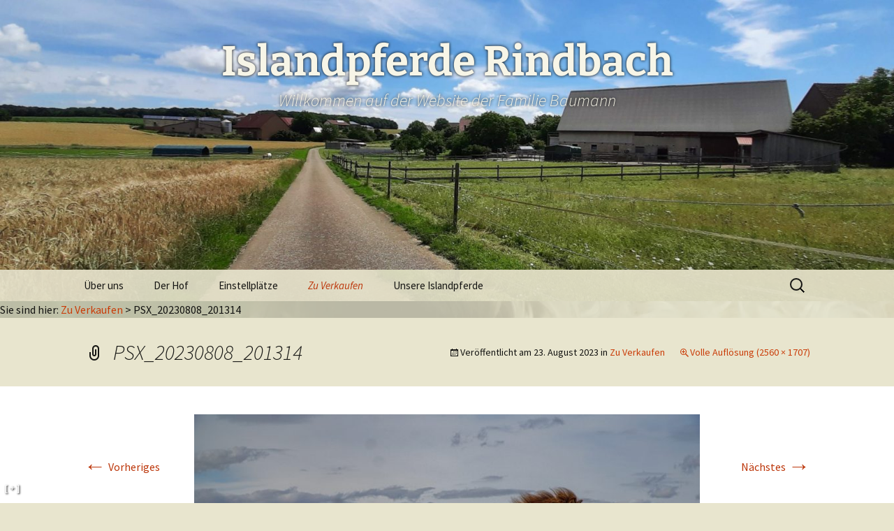

--- FILE ---
content_type: text/html; charset=UTF-8
request_url: https://guy-vom-rindbach.de/zu-verkaufen-island-pferd-stute-leuchtrappschecke-proride-bodenarbeit/psx_20230808_201314/
body_size: 12398
content:
<!DOCTYPE html>
<!--[if IE 7]>
<html class="ie ie7" lang="de">
<![endif]-->
<!--[if IE 8]>
<html class="ie ie8" lang="de">
<![endif]-->
<!--[if !(IE 7) | !(IE 8)  ]><!-->
<html lang="de">
<!--<![endif]-->
<head>
	<meta charset="UTF-8">
	<meta name="viewport" content="width=device-width">
	<title>PSX_20230808_201314 - Islandpferde Rindbach</title>
	<link rel="profile" href="https://gmpg.org/xfn/11">
	<link rel="pingback" href="https://guy-vom-rindbach.de/xmlrpc.php">
	<!--[if lt IE 9]>
	<script src="https://guy-vom-rindbach.de/wp-content/themes/twentythirteen/js/html5.js"></script>
	<![endif]-->
<!--
<script>
  (function(i,s,o,g,r,a,m){i['GoogleAnalyticsObject']=r;i[r]=i[r]||function(){
  (i[r].q=i[r].q||[]).push(arguments)},i[r].l=1*new Date();a=s.createElement(o),
  m=s.getElementsByTagName(o)[0];a.async=1;a.src=g;m.parentNode.insertBefore(a,m)
  })(window,document,'script','//www.google-analytics.com/analytics.js','ga');
 ga('set', 'anonymizeIp', true)

  ga('create', 'UA-50452637-1', 'guy-vom-rindbach.de');
ga('require', 'displayfeatures');
  ga('send', 'pageview');

</script>
-->
	<meta name='robots' content='index, follow, max-image-preview:large, max-snippet:-1, max-video-preview:-1' />

	<!-- This site is optimized with the Yoast SEO plugin v26.7 - https://yoast.com/wordpress/plugins/seo/ -->
	<link rel="canonical" href="https://guy-vom-rindbach.de/zu-verkaufen-island-pferd-stute-leuchtrappschecke-proride-bodenarbeit/psx_20230808_201314/" />
	<meta property="og:locale" content="de_DE" />
	<meta property="og:type" content="article" />
	<meta property="og:title" content="PSX_20230808_201314 - Islandpferde Rindbach" />
	<meta property="og:url" content="https://guy-vom-rindbach.de/zu-verkaufen-island-pferd-stute-leuchtrappschecke-proride-bodenarbeit/psx_20230808_201314/" />
	<meta property="og:site_name" content="Islandpferde Rindbach" />
	<meta property="article:publisher" content="https://www.facebook.com/sonja.baumann.944" />
	<meta property="og:image" content="https://guy-vom-rindbach.de/zu-verkaufen-island-pferd-stute-leuchtrappschecke-proride-bodenarbeit/psx_20230808_201314" />
	<meta property="og:image:width" content="1" />
	<meta property="og:image:height" content="1" />
	<meta property="og:image:type" content="image/jpeg" />
	<script type="application/ld+json" class="yoast-schema-graph">{"@context":"https://schema.org","@graph":[{"@type":"WebPage","@id":"https://guy-vom-rindbach.de/zu-verkaufen-island-pferd-stute-leuchtrappschecke-proride-bodenarbeit/psx_20230808_201314/","url":"https://guy-vom-rindbach.de/zu-verkaufen-island-pferd-stute-leuchtrappschecke-proride-bodenarbeit/psx_20230808_201314/","name":"PSX_20230808_201314 - Islandpferde Rindbach","isPartOf":{"@id":"https://guy-vom-rindbach.de/#website"},"primaryImageOfPage":{"@id":"https://guy-vom-rindbach.de/zu-verkaufen-island-pferd-stute-leuchtrappschecke-proride-bodenarbeit/psx_20230808_201314/#primaryimage"},"image":{"@id":"https://guy-vom-rindbach.de/zu-verkaufen-island-pferd-stute-leuchtrappschecke-proride-bodenarbeit/psx_20230808_201314/#primaryimage"},"thumbnailUrl":"https://guy-vom-rindbach.de/wp-content/uploads/2023/08/PSX_20230808_201314-scaled.jpg","datePublished":"2023-08-23T13:07:33+00:00","breadcrumb":{"@id":"https://guy-vom-rindbach.de/zu-verkaufen-island-pferd-stute-leuchtrappschecke-proride-bodenarbeit/psx_20230808_201314/#breadcrumb"},"inLanguage":"de","potentialAction":[{"@type":"ReadAction","target":["https://guy-vom-rindbach.de/zu-verkaufen-island-pferd-stute-leuchtrappschecke-proride-bodenarbeit/psx_20230808_201314/"]}]},{"@type":"ImageObject","inLanguage":"de","@id":"https://guy-vom-rindbach.de/zu-verkaufen-island-pferd-stute-leuchtrappschecke-proride-bodenarbeit/psx_20230808_201314/#primaryimage","url":"https://guy-vom-rindbach.de/wp-content/uploads/2023/08/PSX_20230808_201314-scaled.jpg","contentUrl":"https://guy-vom-rindbach.de/wp-content/uploads/2023/08/PSX_20230808_201314-scaled.jpg","width":2560,"height":1707},{"@type":"BreadcrumbList","@id":"https://guy-vom-rindbach.de/zu-verkaufen-island-pferd-stute-leuchtrappschecke-proride-bodenarbeit/psx_20230808_201314/#breadcrumb","itemListElement":[{"@type":"ListItem","position":1,"name":"Home","item":"https://guy-vom-rindbach.de/"},{"@type":"ListItem","position":2,"name":"Zu Verkaufen","item":"https://guy-vom-rindbach.de/zu-verkaufen-island-pferd-stute-leuchtrappschecke-proride-bodenarbeit/"},{"@type":"ListItem","position":3,"name":"PSX_20230808_201314"}]},{"@type":"WebSite","@id":"https://guy-vom-rindbach.de/#website","url":"https://guy-vom-rindbach.de/","name":"Islandpferde Rindbach","description":"Willkommen auf der Website der Familie Baumann","potentialAction":[{"@type":"SearchAction","target":{"@type":"EntryPoint","urlTemplate":"https://guy-vom-rindbach.de/?s={search_term_string}"},"query-input":{"@type":"PropertyValueSpecification","valueRequired":true,"valueName":"search_term_string"}}],"inLanguage":"de"}]}</script>
	<!-- / Yoast SEO plugin. -->


<link rel="alternate" type="application/rss+xml" title="Islandpferde Rindbach &raquo; Feed" href="https://guy-vom-rindbach.de/feed/" />
<link rel="alternate" title="oEmbed (JSON)" type="application/json+oembed" href="https://guy-vom-rindbach.de/wp-json/oembed/1.0/embed?url=https%3A%2F%2Fguy-vom-rindbach.de%2Fzu-verkaufen-island-pferd-stute-leuchtrappschecke-proride-bodenarbeit%2Fpsx_20230808_201314%2F" />
<link rel="alternate" title="oEmbed (XML)" type="text/xml+oembed" href="https://guy-vom-rindbach.de/wp-json/oembed/1.0/embed?url=https%3A%2F%2Fguy-vom-rindbach.de%2Fzu-verkaufen-island-pferd-stute-leuchtrappschecke-proride-bodenarbeit%2Fpsx_20230808_201314%2F&#038;format=xml" />
<style type="text/css" media="screen">#myatu_bgm_info_tab{left: 5px !important; bottom: 5px !important;}</style>
<style id='wp-img-auto-sizes-contain-inline-css'>
img:is([sizes=auto i],[sizes^="auto," i]){contain-intrinsic-size:3000px 1500px}
/*# sourceURL=wp-img-auto-sizes-contain-inline-css */
</style>
<style id='wp-emoji-styles-inline-css'>

	img.wp-smiley, img.emoji {
		display: inline !important;
		border: none !important;
		box-shadow: none !important;
		height: 1em !important;
		width: 1em !important;
		margin: 0 0.07em !important;
		vertical-align: -0.1em !important;
		background: none !important;
		padding: 0 !important;
	}
/*# sourceURL=wp-emoji-styles-inline-css */
</style>
<style id='wp-block-library-inline-css'>
:root{--wp-block-synced-color:#7a00df;--wp-block-synced-color--rgb:122,0,223;--wp-bound-block-color:var(--wp-block-synced-color);--wp-editor-canvas-background:#ddd;--wp-admin-theme-color:#007cba;--wp-admin-theme-color--rgb:0,124,186;--wp-admin-theme-color-darker-10:#006ba1;--wp-admin-theme-color-darker-10--rgb:0,107,160.5;--wp-admin-theme-color-darker-20:#005a87;--wp-admin-theme-color-darker-20--rgb:0,90,135;--wp-admin-border-width-focus:2px}@media (min-resolution:192dpi){:root{--wp-admin-border-width-focus:1.5px}}.wp-element-button{cursor:pointer}:root .has-very-light-gray-background-color{background-color:#eee}:root .has-very-dark-gray-background-color{background-color:#313131}:root .has-very-light-gray-color{color:#eee}:root .has-very-dark-gray-color{color:#313131}:root .has-vivid-green-cyan-to-vivid-cyan-blue-gradient-background{background:linear-gradient(135deg,#00d084,#0693e3)}:root .has-purple-crush-gradient-background{background:linear-gradient(135deg,#34e2e4,#4721fb 50%,#ab1dfe)}:root .has-hazy-dawn-gradient-background{background:linear-gradient(135deg,#faaca8,#dad0ec)}:root .has-subdued-olive-gradient-background{background:linear-gradient(135deg,#fafae1,#67a671)}:root .has-atomic-cream-gradient-background{background:linear-gradient(135deg,#fdd79a,#004a59)}:root .has-nightshade-gradient-background{background:linear-gradient(135deg,#330968,#31cdcf)}:root .has-midnight-gradient-background{background:linear-gradient(135deg,#020381,#2874fc)}:root{--wp--preset--font-size--normal:16px;--wp--preset--font-size--huge:42px}.has-regular-font-size{font-size:1em}.has-larger-font-size{font-size:2.625em}.has-normal-font-size{font-size:var(--wp--preset--font-size--normal)}.has-huge-font-size{font-size:var(--wp--preset--font-size--huge)}.has-text-align-center{text-align:center}.has-text-align-left{text-align:left}.has-text-align-right{text-align:right}.has-fit-text{white-space:nowrap!important}#end-resizable-editor-section{display:none}.aligncenter{clear:both}.items-justified-left{justify-content:flex-start}.items-justified-center{justify-content:center}.items-justified-right{justify-content:flex-end}.items-justified-space-between{justify-content:space-between}.screen-reader-text{border:0;clip-path:inset(50%);height:1px;margin:-1px;overflow:hidden;padding:0;position:absolute;width:1px;word-wrap:normal!important}.screen-reader-text:focus{background-color:#ddd;clip-path:none;color:#444;display:block;font-size:1em;height:auto;left:5px;line-height:normal;padding:15px 23px 14px;text-decoration:none;top:5px;width:auto;z-index:100000}html :where(.has-border-color){border-style:solid}html :where([style*=border-top-color]){border-top-style:solid}html :where([style*=border-right-color]){border-right-style:solid}html :where([style*=border-bottom-color]){border-bottom-style:solid}html :where([style*=border-left-color]){border-left-style:solid}html :where([style*=border-width]){border-style:solid}html :where([style*=border-top-width]){border-top-style:solid}html :where([style*=border-right-width]){border-right-style:solid}html :where([style*=border-bottom-width]){border-bottom-style:solid}html :where([style*=border-left-width]){border-left-style:solid}html :where(img[class*=wp-image-]){height:auto;max-width:100%}:where(figure){margin:0 0 1em}html :where(.is-position-sticky){--wp-admin--admin-bar--position-offset:var(--wp-admin--admin-bar--height,0px)}@media screen and (max-width:600px){html :where(.is-position-sticky){--wp-admin--admin-bar--position-offset:0px}}

/*# sourceURL=wp-block-library-inline-css */
</style><style id='global-styles-inline-css'>
:root{--wp--preset--aspect-ratio--square: 1;--wp--preset--aspect-ratio--4-3: 4/3;--wp--preset--aspect-ratio--3-4: 3/4;--wp--preset--aspect-ratio--3-2: 3/2;--wp--preset--aspect-ratio--2-3: 2/3;--wp--preset--aspect-ratio--16-9: 16/9;--wp--preset--aspect-ratio--9-16: 9/16;--wp--preset--color--black: #000000;--wp--preset--color--cyan-bluish-gray: #abb8c3;--wp--preset--color--white: #fff;--wp--preset--color--pale-pink: #f78da7;--wp--preset--color--vivid-red: #cf2e2e;--wp--preset--color--luminous-vivid-orange: #ff6900;--wp--preset--color--luminous-vivid-amber: #fcb900;--wp--preset--color--light-green-cyan: #7bdcb5;--wp--preset--color--vivid-green-cyan: #00d084;--wp--preset--color--pale-cyan-blue: #8ed1fc;--wp--preset--color--vivid-cyan-blue: #0693e3;--wp--preset--color--vivid-purple: #9b51e0;--wp--preset--color--dark-gray: #141412;--wp--preset--color--red: #bc360a;--wp--preset--color--medium-orange: #db572f;--wp--preset--color--light-orange: #ea9629;--wp--preset--color--yellow: #fbca3c;--wp--preset--color--dark-brown: #220e10;--wp--preset--color--medium-brown: #722d19;--wp--preset--color--light-brown: #eadaa6;--wp--preset--color--beige: #e8e5ce;--wp--preset--color--off-white: #f7f5e7;--wp--preset--gradient--vivid-cyan-blue-to-vivid-purple: linear-gradient(135deg,rgb(6,147,227) 0%,rgb(155,81,224) 100%);--wp--preset--gradient--light-green-cyan-to-vivid-green-cyan: linear-gradient(135deg,rgb(122,220,180) 0%,rgb(0,208,130) 100%);--wp--preset--gradient--luminous-vivid-amber-to-luminous-vivid-orange: linear-gradient(135deg,rgb(252,185,0) 0%,rgb(255,105,0) 100%);--wp--preset--gradient--luminous-vivid-orange-to-vivid-red: linear-gradient(135deg,rgb(255,105,0) 0%,rgb(207,46,46) 100%);--wp--preset--gradient--very-light-gray-to-cyan-bluish-gray: linear-gradient(135deg,rgb(238,238,238) 0%,rgb(169,184,195) 100%);--wp--preset--gradient--cool-to-warm-spectrum: linear-gradient(135deg,rgb(74,234,220) 0%,rgb(151,120,209) 20%,rgb(207,42,186) 40%,rgb(238,44,130) 60%,rgb(251,105,98) 80%,rgb(254,248,76) 100%);--wp--preset--gradient--blush-light-purple: linear-gradient(135deg,rgb(255,206,236) 0%,rgb(152,150,240) 100%);--wp--preset--gradient--blush-bordeaux: linear-gradient(135deg,rgb(254,205,165) 0%,rgb(254,45,45) 50%,rgb(107,0,62) 100%);--wp--preset--gradient--luminous-dusk: linear-gradient(135deg,rgb(255,203,112) 0%,rgb(199,81,192) 50%,rgb(65,88,208) 100%);--wp--preset--gradient--pale-ocean: linear-gradient(135deg,rgb(255,245,203) 0%,rgb(182,227,212) 50%,rgb(51,167,181) 100%);--wp--preset--gradient--electric-grass: linear-gradient(135deg,rgb(202,248,128) 0%,rgb(113,206,126) 100%);--wp--preset--gradient--midnight: linear-gradient(135deg,rgb(2,3,129) 0%,rgb(40,116,252) 100%);--wp--preset--gradient--autumn-brown: linear-gradient(135deg, rgba(226,45,15,1) 0%, rgba(158,25,13,1) 100%);--wp--preset--gradient--sunset-yellow: linear-gradient(135deg, rgba(233,139,41,1) 0%, rgba(238,179,95,1) 100%);--wp--preset--gradient--light-sky: linear-gradient(135deg,rgba(228,228,228,1.0) 0%,rgba(208,225,252,1.0) 100%);--wp--preset--gradient--dark-sky: linear-gradient(135deg,rgba(0,0,0,1.0) 0%,rgba(56,61,69,1.0) 100%);--wp--preset--font-size--small: 13px;--wp--preset--font-size--medium: 20px;--wp--preset--font-size--large: 36px;--wp--preset--font-size--x-large: 42px;--wp--preset--spacing--20: 0.44rem;--wp--preset--spacing--30: 0.67rem;--wp--preset--spacing--40: 1rem;--wp--preset--spacing--50: 1.5rem;--wp--preset--spacing--60: 2.25rem;--wp--preset--spacing--70: 3.38rem;--wp--preset--spacing--80: 5.06rem;--wp--preset--shadow--natural: 6px 6px 9px rgba(0, 0, 0, 0.2);--wp--preset--shadow--deep: 12px 12px 50px rgba(0, 0, 0, 0.4);--wp--preset--shadow--sharp: 6px 6px 0px rgba(0, 0, 0, 0.2);--wp--preset--shadow--outlined: 6px 6px 0px -3px rgb(255, 255, 255), 6px 6px rgb(0, 0, 0);--wp--preset--shadow--crisp: 6px 6px 0px rgb(0, 0, 0);}:where(.is-layout-flex){gap: 0.5em;}:where(.is-layout-grid){gap: 0.5em;}body .is-layout-flex{display: flex;}.is-layout-flex{flex-wrap: wrap;align-items: center;}.is-layout-flex > :is(*, div){margin: 0;}body .is-layout-grid{display: grid;}.is-layout-grid > :is(*, div){margin: 0;}:where(.wp-block-columns.is-layout-flex){gap: 2em;}:where(.wp-block-columns.is-layout-grid){gap: 2em;}:where(.wp-block-post-template.is-layout-flex){gap: 1.25em;}:where(.wp-block-post-template.is-layout-grid){gap: 1.25em;}.has-black-color{color: var(--wp--preset--color--black) !important;}.has-cyan-bluish-gray-color{color: var(--wp--preset--color--cyan-bluish-gray) !important;}.has-white-color{color: var(--wp--preset--color--white) !important;}.has-pale-pink-color{color: var(--wp--preset--color--pale-pink) !important;}.has-vivid-red-color{color: var(--wp--preset--color--vivid-red) !important;}.has-luminous-vivid-orange-color{color: var(--wp--preset--color--luminous-vivid-orange) !important;}.has-luminous-vivid-amber-color{color: var(--wp--preset--color--luminous-vivid-amber) !important;}.has-light-green-cyan-color{color: var(--wp--preset--color--light-green-cyan) !important;}.has-vivid-green-cyan-color{color: var(--wp--preset--color--vivid-green-cyan) !important;}.has-pale-cyan-blue-color{color: var(--wp--preset--color--pale-cyan-blue) !important;}.has-vivid-cyan-blue-color{color: var(--wp--preset--color--vivid-cyan-blue) !important;}.has-vivid-purple-color{color: var(--wp--preset--color--vivid-purple) !important;}.has-black-background-color{background-color: var(--wp--preset--color--black) !important;}.has-cyan-bluish-gray-background-color{background-color: var(--wp--preset--color--cyan-bluish-gray) !important;}.has-white-background-color{background-color: var(--wp--preset--color--white) !important;}.has-pale-pink-background-color{background-color: var(--wp--preset--color--pale-pink) !important;}.has-vivid-red-background-color{background-color: var(--wp--preset--color--vivid-red) !important;}.has-luminous-vivid-orange-background-color{background-color: var(--wp--preset--color--luminous-vivid-orange) !important;}.has-luminous-vivid-amber-background-color{background-color: var(--wp--preset--color--luminous-vivid-amber) !important;}.has-light-green-cyan-background-color{background-color: var(--wp--preset--color--light-green-cyan) !important;}.has-vivid-green-cyan-background-color{background-color: var(--wp--preset--color--vivid-green-cyan) !important;}.has-pale-cyan-blue-background-color{background-color: var(--wp--preset--color--pale-cyan-blue) !important;}.has-vivid-cyan-blue-background-color{background-color: var(--wp--preset--color--vivid-cyan-blue) !important;}.has-vivid-purple-background-color{background-color: var(--wp--preset--color--vivid-purple) !important;}.has-black-border-color{border-color: var(--wp--preset--color--black) !important;}.has-cyan-bluish-gray-border-color{border-color: var(--wp--preset--color--cyan-bluish-gray) !important;}.has-white-border-color{border-color: var(--wp--preset--color--white) !important;}.has-pale-pink-border-color{border-color: var(--wp--preset--color--pale-pink) !important;}.has-vivid-red-border-color{border-color: var(--wp--preset--color--vivid-red) !important;}.has-luminous-vivid-orange-border-color{border-color: var(--wp--preset--color--luminous-vivid-orange) !important;}.has-luminous-vivid-amber-border-color{border-color: var(--wp--preset--color--luminous-vivid-amber) !important;}.has-light-green-cyan-border-color{border-color: var(--wp--preset--color--light-green-cyan) !important;}.has-vivid-green-cyan-border-color{border-color: var(--wp--preset--color--vivid-green-cyan) !important;}.has-pale-cyan-blue-border-color{border-color: var(--wp--preset--color--pale-cyan-blue) !important;}.has-vivid-cyan-blue-border-color{border-color: var(--wp--preset--color--vivid-cyan-blue) !important;}.has-vivid-purple-border-color{border-color: var(--wp--preset--color--vivid-purple) !important;}.has-vivid-cyan-blue-to-vivid-purple-gradient-background{background: var(--wp--preset--gradient--vivid-cyan-blue-to-vivid-purple) !important;}.has-light-green-cyan-to-vivid-green-cyan-gradient-background{background: var(--wp--preset--gradient--light-green-cyan-to-vivid-green-cyan) !important;}.has-luminous-vivid-amber-to-luminous-vivid-orange-gradient-background{background: var(--wp--preset--gradient--luminous-vivid-amber-to-luminous-vivid-orange) !important;}.has-luminous-vivid-orange-to-vivid-red-gradient-background{background: var(--wp--preset--gradient--luminous-vivid-orange-to-vivid-red) !important;}.has-very-light-gray-to-cyan-bluish-gray-gradient-background{background: var(--wp--preset--gradient--very-light-gray-to-cyan-bluish-gray) !important;}.has-cool-to-warm-spectrum-gradient-background{background: var(--wp--preset--gradient--cool-to-warm-spectrum) !important;}.has-blush-light-purple-gradient-background{background: var(--wp--preset--gradient--blush-light-purple) !important;}.has-blush-bordeaux-gradient-background{background: var(--wp--preset--gradient--blush-bordeaux) !important;}.has-luminous-dusk-gradient-background{background: var(--wp--preset--gradient--luminous-dusk) !important;}.has-pale-ocean-gradient-background{background: var(--wp--preset--gradient--pale-ocean) !important;}.has-electric-grass-gradient-background{background: var(--wp--preset--gradient--electric-grass) !important;}.has-midnight-gradient-background{background: var(--wp--preset--gradient--midnight) !important;}.has-small-font-size{font-size: var(--wp--preset--font-size--small) !important;}.has-medium-font-size{font-size: var(--wp--preset--font-size--medium) !important;}.has-large-font-size{font-size: var(--wp--preset--font-size--large) !important;}.has-x-large-font-size{font-size: var(--wp--preset--font-size--x-large) !important;}
/*# sourceURL=global-styles-inline-css */
</style>

<style id='classic-theme-styles-inline-css'>
/*! This file is auto-generated */
.wp-block-button__link{color:#fff;background-color:#32373c;border-radius:9999px;box-shadow:none;text-decoration:none;padding:calc(.667em + 2px) calc(1.333em + 2px);font-size:1.125em}.wp-block-file__button{background:#32373c;color:#fff;text-decoration:none}
/*# sourceURL=/wp-includes/css/classic-themes.min.css */
</style>
<link rel='stylesheet' id='justifiedGallery-css' href='https://guy-vom-rindbach.de/wp-content/plugins/flickr-justified-gallery/css/justifiedGallery.min.css?ver=v3.6' media='all' />
<link rel='stylesheet' id='flickrJustifiedGalleryWPPlugin-css' href='https://guy-vom-rindbach.de/wp-content/plugins/flickr-justified-gallery/css/flickrJustifiedGalleryWPPlugin.css?ver=v3.6' media='all' />
<link rel='stylesheet' id='swipebox-css' href='https://guy-vom-rindbach.de/wp-content/plugins/flickr-justified-gallery/lightboxes/swipebox/css/swipebox.min.css?ver=16afd5e787f79b07dfc35eacd21d332a' media='all' />
<link rel='stylesheet' id='responsive-lightbox-prettyphoto-css' href='https://guy-vom-rindbach.de/wp-content/plugins/responsive-lightbox/assets/prettyphoto/prettyPhoto.min.css?ver=3.1.6' media='all' />
<link rel='stylesheet' id='twentythirteen-fonts-css' href='https://guy-vom-rindbach.de/wp-content/themes/twentythirteen/fonts/source-sans-pro-plus-bitter.css?ver=20230328' media='all' />
<link rel='stylesheet' id='genericons-css' href='https://guy-vom-rindbach.de/wp-content/themes/twentythirteen/genericons/genericons.css?ver=20251101' media='all' />
<link rel='stylesheet' id='twentythirteen-style-css' href='https://guy-vom-rindbach.de/wp-content/themes/thirteenchild/style.css?ver=20251202' media='all' />
<link rel='stylesheet' id='twentythirteen-block-style-css' href='https://guy-vom-rindbach.de/wp-content/themes/twentythirteen/css/blocks.css?ver=20240520' media='all' />
<link rel='stylesheet' id='background-manager-pub-css' href='https://guy-vom-rindbach.de/wp-content/plugins/background-manager/resources/css/pub.css?ver=1.2.5.2' media='all' />
<link rel='stylesheet' id='jquery.qtip-css' href='https://guy-vom-rindbach.de/wp-content/plugins/background-manager/resources/css/vendor/jquery.qtip.min.css?ver=1.2.5.2' media='all' />
<script type="text/javascript">/* <![CDATA[ */window.background_manager_ajax={"url":"https:\/\/guy-vom-rindbach.de\/wp-admin\/admin-ajax.php","action":"background-manager"};/* ]]> */</script>
<script src="https://guy-vom-rindbach.de/wp-includes/js/jquery/jquery.min.js?ver=3.7.1" id="jquery-core-js"></script>
<script src="https://guy-vom-rindbach.de/wp-includes/js/jquery/jquery-migrate.min.js?ver=3.4.1" id="jquery-migrate-js"></script>
<script src="https://guy-vom-rindbach.de/wp-content/plugins/responsive-lightbox/assets/prettyphoto/jquery.prettyPhoto.min.js?ver=3.1.6" id="responsive-lightbox-prettyphoto-js"></script>
<script src="https://guy-vom-rindbach.de/wp-includes/js/underscore.min.js?ver=1.13.7" id="underscore-js"></script>
<script src="https://guy-vom-rindbach.de/wp-content/plugins/responsive-lightbox/assets/infinitescroll/infinite-scroll.pkgd.min.js?ver=4.0.1" id="responsive-lightbox-infinite-scroll-js"></script>
<script src="https://guy-vom-rindbach.de/wp-content/plugins/responsive-lightbox/assets/dompurify/purify.min.js?ver=3.3.1" id="dompurify-js"></script>
<script id="responsive-lightbox-sanitizer-js-before">
window.RLG = window.RLG || {}; window.RLG.sanitizeAllowedHosts = ["youtube.com","www.youtube.com","youtu.be","vimeo.com","player.vimeo.com"];
//# sourceURL=responsive-lightbox-sanitizer-js-before
</script>
<script src="https://guy-vom-rindbach.de/wp-content/plugins/responsive-lightbox/js/sanitizer.js?ver=2.6.1" id="responsive-lightbox-sanitizer-js"></script>
<script id="responsive-lightbox-js-before">
var rlArgs = {"script":"prettyphoto","selector":"lightbox","customEvents":"","activeGalleries":true,"animationSpeed":"fast","slideshow":true,"slideshowDelay":2500,"slideshowAutoplay":false,"opacity":"0.60","showTitle":true,"allowResize":true,"allowExpand":true,"width":1080,"height":720,"separator":"\/","theme":"light_square","horizontalPadding":20,"hideFlash":false,"wmode":"opaque","videoAutoplay":false,"modal":false,"deeplinking":false,"overlayGallery":true,"keyboardShortcuts":true,"social":false,"woocommerce_gallery":false,"ajaxurl":"https:\/\/guy-vom-rindbach.de\/wp-admin\/admin-ajax.php","nonce":"ff482181d5","preview":false,"postId":2434,"scriptExtension":false};

//# sourceURL=responsive-lightbox-js-before
</script>
<script src="https://guy-vom-rindbach.de/wp-content/plugins/responsive-lightbox/js/front.js?ver=2.6.1" id="responsive-lightbox-js"></script>
<script src="https://guy-vom-rindbach.de/wp-content/plugins/sticky-menu-or-anything-on-scroll/assets/js/jq-sticky-anything.min.js?ver=2.1.1" id="stickyAnythingLib-js"></script>
<script src="https://guy-vom-rindbach.de/wp-content/themes/twentythirteen/js/functions.js?ver=20250727" id="twentythirteen-script-js" defer data-wp-strategy="defer"></script>
<script src="https://maps.google.com/maps/api/js?sensor=false&amp;ver=6.9" id="gmap_loader-js"></script>
<script id="background-manager-functions-js-extra">
var myatu_bgm = {"current_background":{"id":644,"url":"https://guy-vom-rindbach.de/wp-content/uploads/2014/05/background-wheatenSmall.jpg","alt":"","desc":"","caption":"background-wheatenSmall","link":"","thumb":"https://guy-vom-rindbach.de/wp-content/uploads/2014/05/background-wheatenSmall-150x150.jpg","bg_link":"","transition":"crossfade","transition_speed":0},"change_freq":"0","active_gallery":"216","is_fullsize":"true","is_preview":"false","initial_ease_in":"true","info_tab_thumb":"true","bg_click_new_window":"true","bg_track_clicks":"false","bg_track_clicks_category":"Background Manager","display_on_mobile":"true","fs_center":"true"};
//# sourceURL=background-manager-functions-js-extra
</script>
<script src="https://guy-vom-rindbach.de/wp-content/plugins/background-manager/resources/js/functions.js?ver=1.2.5.2" id="background-manager-functions-js"></script>
<script src="https://guy-vom-rindbach.de/wp-content/plugins/background-manager/resources/js/flux.js?ver=1.2.5.2" id="background-manager-flux-js"></script>
<script src="https://guy-vom-rindbach.de/wp-content/plugins/background-manager/resources/js/pub.js?ver=1.2.5.2" id="background-manager-pub-js"></script>
<script src="https://guy-vom-rindbach.de/wp-content/plugins/background-manager/resources/js/vendor/qtip/jquery.qtip.min.js?ver=1.2.5.2" id="jquery.qtip-js"></script>
<link rel="https://api.w.org/" href="https://guy-vom-rindbach.de/wp-json/" /><link rel="alternate" title="JSON" type="application/json" href="https://guy-vom-rindbach.de/wp-json/wp/v2/media/2434" /><link rel="EditURI" type="application/rsd+xml" title="RSD" href="https://guy-vom-rindbach.de/xmlrpc.php?rsd" />
<script type="text/javascript">
(function(url){
	if(/(?:Chrome\/26\.0\.1410\.63 Safari\/537\.31|WordfenceTestMonBot)/.test(navigator.userAgent)){ return; }
	var addEvent = function(evt, handler) {
		if (window.addEventListener) {
			document.addEventListener(evt, handler, false);
		} else if (window.attachEvent) {
			document.attachEvent('on' + evt, handler);
		}
	};
	var removeEvent = function(evt, handler) {
		if (window.removeEventListener) {
			document.removeEventListener(evt, handler, false);
		} else if (window.detachEvent) {
			document.detachEvent('on' + evt, handler);
		}
	};
	var evts = 'contextmenu dblclick drag dragend dragenter dragleave dragover dragstart drop keydown keypress keyup mousedown mousemove mouseout mouseover mouseup mousewheel scroll'.split(' ');
	var logHuman = function() {
		if (window.wfLogHumanRan) { return; }
		window.wfLogHumanRan = true;
		var wfscr = document.createElement('script');
		wfscr.type = 'text/javascript';
		wfscr.async = true;
		wfscr.src = url + '&r=' + Math.random();
		(document.getElementsByTagName('head')[0]||document.getElementsByTagName('body')[0]).appendChild(wfscr);
		for (var i = 0; i < evts.length; i++) {
			removeEvent(evts[i], logHuman);
		}
	};
	for (var i = 0; i < evts.length; i++) {
		addEvent(evts[i], logHuman);
	}
})('//guy-vom-rindbach.de/?wordfence_lh=1&hid=ADE8A7B4B892695C30DEA22C74979E9C');
</script><link media="screen" type="text/css" rel="stylesheet" href="https://guy-vom-rindbach.de/wp-content/plugins/wp-gmappity-easy-google-maps/styles/wpgmappity-post-styles.css" /><style type="text/css" media="screen">body.myatu_bgm_body { background-image: none !important;background-color: #e8e5ce !important; } </style>
	<style type="text/css" id="twentythirteen-header-css">
		.site-header {
		background: url(https://guy-vom-rindbach.de/wp-content/uploads/2022/04/cropped-cropped-20210712_112531_2-1-scaled-1.jpg) no-repeat scroll top;
		background-size: 1600px auto;
	}
	@media (max-width: 767px) {
		.site-header {
			background-size: 768px auto;
		}
	}
	@media (max-width: 359px) {
		.site-header {
			background-size: 360px auto;
		}
	}
				.site-title,
		.site-description {
			color: #f7f5e7;
		}
		</style>
			<style id="wp-custom-css">
			@media (max-width: 643px){
    .nav-menu ul {
        clip: inherit!important;
        overflow: inherit!important;
        height: inherit!important;
        width: inherit!important;
    }
}


.site-header img:first-child{
	max-width: 100%;
height: auto;
	
}		</style>
		


	
</head>

<body data-rsssl=1 class="attachment wp-singular attachment-template-default attachmentid-2434 attachment-jpeg custom-background wp-embed-responsive wp-theme-twentythirteen wp-child-theme-thirteenchild myatu_bgm_body">
	<div id="page" class="hfeed site">
		<header id="masthead" class="site-header" role="banner">

			<img src="https://guy-vom-rindbach.de/wp-content/uploads/2022/04/cropped-cropped-20210712_112531_2-1-scaled-1.jpg" width="1600" height="483" alt="" srcset="https://guy-vom-rindbach.de/wp-content/uploads/2022/04/cropped-cropped-20210712_112531_2-1-scaled-1.jpg 1600w, https://guy-vom-rindbach.de/wp-content/uploads/2022/04/cropped-cropped-20210712_112531_2-1-scaled-1-300x91.jpg 300w, https://guy-vom-rindbach.de/wp-content/uploads/2022/04/cropped-cropped-20210712_112531_2-1-scaled-1-768x232.jpg 768w, https://guy-vom-rindbach.de/wp-content/uploads/2022/04/cropped-cropped-20210712_112531_2-1-scaled-1-1536x464.jpg 1536w" sizes="(max-width: 1600px) 100vw, 1600px" decoding="async" fetchpriority="high" /><!--<img src="/wp-content/uploads/header.jpg" class="headerimage">-->
			<center><a class="home-link" id="homeLink" href="https://guy-vom-rindbach.de/" title="Islandpferde Rindbach" rel="home">
				<h1 class="site-title">Islandpferde Rindbach</h1>
				<h2 class="site-description">Willkommen auf der Website der Familie Baumann</h2>
			</a></center>

			<div id="navbar" class="navbar">
				<nav id="site-navigation" class="navigation main-navigation" role="navigation">
					<h3 class="menu-toggle">Menü</h3>
					<a class="screen-reader-text skip-link" href="#content" title="Zum Inhalt springen">Zum Inhalt springen</a>
					<div class="nav-menu"><ul>
<li class="page_item page-item-4 page_item_has_children"><a href="https://guy-vom-rindbach.de/">Über uns</a>
<ul class='children'>
	<li class="page_item page-item-730"><a href="https://guy-vom-rindbach.de/ueber-uns/r-i-p/">In Erinnerung</a></li>
	<li class="page_item page-item-195"><a href="https://guy-vom-rindbach.de/ueber-uns/kontakt/">Kontakt</a></li>
	<li class="page_item page-item-162"><a href="https://guy-vom-rindbach.de/ueber-uns/impressum/">Impressum</a></li>
</ul>
</li>
<li class="page_item page-item-2137"><a href="https://guy-vom-rindbach.de/der-hof/">Der Hof</a></li>
<li class="page_item page-item-49"><a href="https://guy-vom-rindbach.de/einstellplaetze/">Einstellplätze</a></li>
<li class="page_item page-item-1708 current_page_ancestor current_page_parent"><a href="https://guy-vom-rindbach.de/zu-verkaufen-island-pferd-stute-leuchtrappschecke-proride-bodenarbeit/">Zu Verkaufen</a></li>
<li class="page_item page-item-8 page_item_has_children"><a href="https://guy-vom-rindbach.de/islaender/">Unsere Islandpferde</a>
<ul class='children'>
	<li class="page_item page-item-1106 page_item_has_children"><a href="https://guy-vom-rindbach.de/islaender/bjalla-vom-sommerberg/">Bjalla vom Sommerberg</a>
	<ul class='children'>
		<li class="page_item page-item-1107"><a href="https://guy-vom-rindbach.de/islaender/bjalla-vom-sommerberg/fohlen/">Nachkommen</a></li>
	</ul>
</li>
	<li class="page_item page-item-1268 page_item_has_children"><a href="https://guy-vom-rindbach.de/islaender/brana-vom-rindbach-2/">Brana vom Rindbach</a>
	<ul class='children'>
		<li class="page_item page-item-2291"><a href="https://guy-vom-rindbach.de/islaender/brana-vom-rindbach-2/nachkommen/">Nachkommen</a></li>
	</ul>
</li>
	<li class="page_item page-item-2010"><a href="https://guy-vom-rindbach.de/islaender/kari-vom-rindbach/">Kári vom Rindbach</a></li>
	<li class="page_item page-item-2296"><a href="https://guy-vom-rindbach.de/islaender/oskar-vom-rindbach/">Oskar vom Rindbach</a></li>
	<li class="page_item page-item-1262"><a href="https://guy-vom-rindbach.de/islaender/safir/">Safir vom Rindbach</a></li>
	<li class="page_item page-item-2016"><a href="https://guy-vom-rindbach.de/islaender/bleikja-vom-rindbach/">Bleikja vom Rindbach</a></li>
	<li class="page_item page-item-1783"><a href="https://guy-vom-rindbach.de/islaender/verkauft/">Verkauft</a></li>
</ul>
</li>
</ul></div>
					<form role="search" method="get" class="search-form" action="https://guy-vom-rindbach.de/">
				<label>
					<span class="screen-reader-text">Suche nach:</span>
					<input type="search" class="search-field" placeholder="Suchen …" value="" name="s" />
				</label>
				<input type="submit" class="search-submit" value="Suchen" />
			</form>				</nav><!-- #site-navigation -->
			</div><!-- #navbar -->
		</header><!-- #masthead -->

<div class="breadcrumbs">
    Sie sind hier: <a title="Gehe zu Zu Verkaufen." href="https://guy-vom-rindbach.de/zu-verkaufen-island-pferd-stute-leuchtrappschecke-proride-bodenarbeit/" class="post post-page">Zu Verkaufen</a>  &gt; PSX_20230808_201314</div>
		<div id="main" class="site-main">


	<div id="primary" class="content-area">
		<div id="content" class="site-content" role="main">

			
			<article id="post-2434" class="image-attachment post-2434 attachment type-attachment status-inherit hentry">
			<header class="entry-header">
				<h1 class="entry-title">PSX_20230808_201314</h1>

				<div class="entry-meta">
					<span class="attachment-meta">Veröffentlicht am <time class="entry-date" datetime="2023-08-23T15:07:33+02:00">23. August 2023</time> in <a href="https://guy-vom-rindbach.de/zu-verkaufen-island-pferd-stute-leuchtrappschecke-proride-bodenarbeit/" title="Gehe zu Zu Verkaufen" rel="gallery">Zu Verkaufen</a></span><span class="attachment-meta full-size-link"><a href="https://guy-vom-rindbach.de/wp-content/uploads/2023/08/PSX_20230808_201314-scaled.jpg" title="Link zum Bild in voller Größe">Volle Auflösung (2560 &times; 1707)</a></span>					</div><!-- .entry-meta -->
				</header><!-- .entry-header -->

				<div class="entry-content">
					<nav id="image-navigation" class="navigation image-navigation">
					<span class="nav-previous"><a href='https://guy-vom-rindbach.de/wp-content/uploads/2023/08/PSX_20230808_220854-1859x1080.jpg' title="" data-rl_title="" class="rl-gallery-link" data-rl_caption="" data-rel="lightbox-gallery-0"><span class="meta-nav">&larr;</span> Vorheriges</a></span>
						<span class="nav-next"><a href='https://guy-vom-rindbach.de/wp-content/uploads/2023/08/PSX_20230808_221251-1666x1080.jpg' title="" data-rl_title="" class="rl-gallery-link" data-rl_caption="" data-rel="lightbox-gallery-0">Nächstes <span class="meta-nav">&rarr;</span></a></span>
					</nav><!-- #image-navigation -->

					<div class="entry-attachment">
						<div class="attachment">
						<a href="https://guy-vom-rindbach.de/zu-verkaufen-island-pferd-stute-leuchtrappschecke-proride-bodenarbeit/psx_20230808_221251/" title="PSX_20230808_201314" rel="attachment"><img width="724" height="483" src="https://guy-vom-rindbach.de/wp-content/uploads/2023/08/PSX_20230808_201314-scaled.jpg" class="attachment-724x724 size-724x724" alt="" decoding="async" srcset="https://guy-vom-rindbach.de/wp-content/uploads/2023/08/PSX_20230808_201314-scaled.jpg 2560w, https://guy-vom-rindbach.de/wp-content/uploads/2023/08/PSX_20230808_201314-300x200.jpg 300w, https://guy-vom-rindbach.de/wp-content/uploads/2023/08/PSX_20230808_201314-1620x1080.jpg 1620w, https://guy-vom-rindbach.de/wp-content/uploads/2023/08/PSX_20230808_201314-768x512.jpg 768w, https://guy-vom-rindbach.de/wp-content/uploads/2023/08/PSX_20230808_201314-1536x1024.jpg 1536w, https://guy-vom-rindbach.de/wp-content/uploads/2023/08/PSX_20230808_201314-2048x1365.jpg 2048w" sizes="(max-width: 724px) 100vw, 724px" /></a>
												</div><!-- .attachment -->
					</div><!-- .entry-attachment -->

					
				</div><!-- .entry-content -->
			</article><!-- #post -->

				
			
		</div><!-- #content -->
	</div><!-- #primary -->


		</div><!-- #main -->
		<footer id="colophon" class="site-footer">
				<div id="secondary" class="sidebar-container" role="complementary">
		<div class="widget-area">
			<aside id="search-2" class="widget widget_search"><form role="search" method="get" class="search-form" action="https://guy-vom-rindbach.de/">
				<label>
					<span class="screen-reader-text">Suche nach:</span>
					<input type="search" class="search-field" placeholder="Suchen …" value="" name="s" />
				</label>
				<input type="submit" class="search-submit" value="Suchen" />
			</form></aside><aside id="meta-2" class="widget widget_meta"><h3 class="widget-title">Meta</h3><nav aria-label="Meta">
		<ul>
						<li><a rel="nofollow" href="https://guy-vom-rindbach.de/wp-login.php">Anmelden</a></li>
			<li><a href="https://guy-vom-rindbach.de/feed/">Feed der Einträge</a></li>
			<li><a href="https://guy-vom-rindbach.de/comments/feed/">Kommentar-Feed</a></li>

			<li><a href="https://de.wordpress.org/">WordPress.org</a></li>
		</ul>

		</nav></aside>		</div><!-- .widget-area -->
	</div><!-- #secondary -->

			<div class="site-info">
												<a href="https://de.wordpress.org/" class="imprint">
					Mit Stolz präsentiert von WordPress				</a>
			</div><!-- .site-info -->
		</footer><!-- #colophon -->
	</div><!-- #page -->

	<script type="speculationrules">
{"prefetch":[{"source":"document","where":{"and":[{"href_matches":"/*"},{"not":{"href_matches":["/wp-*.php","/wp-admin/*","/wp-content/uploads/*","/wp-content/*","/wp-content/plugins/*","/wp-content/themes/thirteenchild/*","/wp-content/themes/twentythirteen/*","/*\\?(.+)"]}},{"not":{"selector_matches":"a[rel~=\"nofollow\"]"}},{"not":{"selector_matches":".no-prefetch, .no-prefetch a"}}]},"eagerness":"conservative"}]}
</script>

<!-- Background Manager Start -->
<div id="myatu_bgm_img_group" class="myatu_bgm_fs" style="overflow: hidden;"><script type="text/javascript">
    /*<![CDATA[*/
        try{(function(a){myatu_bgm.addTopImage("",function(){if((typeof myatu_bgm!=="undefined")&&(myatu_bgm.initial_ease_in==="true")){a(this).fadeIn("slow")}else{a(this).show()}})}(jQuery))}catch(e){};
    /*]]>*/
    </script><noscript><img id="myatu_bgm_top" class="myatu_bgm_fs" src="https://guy-vom-rindbach.de/wp-content/uploads/2014/05/background-wheatenSmall.jpg" alt=""   /></noscript></div><div id="myatu_bgm_info"><div id="myatu_bgm_info_tab" class="myatu_bgm_info_blk">
                    [ + ]
            </div></div>
<!-- Background Manager End -->
<script src="https://guy-vom-rindbach.de/wp-content/plugins/flickr-justified-gallery/lightboxes/swipebox/js/jquery.swipebox.min.js?ver=16afd5e787f79b07dfc35eacd21d332a" id="swipebox-js"></script>
<script src="https://guy-vom-rindbach.de/wp-content/plugins/flickr-justified-gallery/js/jquery.justifiedGallery.min.js?ver=16afd5e787f79b07dfc35eacd21d332a" id="justifiedGallery-js"></script>
<script src="https://guy-vom-rindbach.de/wp-content/plugins/flickr-justified-gallery/js/flickrJustifiedGalleryWPPlugin.js?ver=16afd5e787f79b07dfc35eacd21d332a" id="flickrJustifiedGalleryWPPlugin-js"></script>
<script id="stickThis-js-extra">
var sticky_anything_engage = {"element":"#navbar","topspace":"0","minscreenwidth":"643","maxscreenwidth":"999999","zindex":"1","legacymode":"1","dynamicmode":"","debugmode":"","pushup":"","adminbar":"1"};
//# sourceURL=stickThis-js-extra
</script>
<script src="https://guy-vom-rindbach.de/wp-content/plugins/sticky-menu-or-anything-on-scroll/assets/js/stickThis.js?ver=2.1.1" id="stickThis-js"></script>
<script src="https://guy-vom-rindbach.de/wp-includes/js/imagesloaded.min.js?ver=5.0.0" id="imagesloaded-js"></script>
<script src="https://guy-vom-rindbach.de/wp-includes/js/masonry.min.js?ver=4.2.2" id="masonry-js"></script>
<script src="https://guy-vom-rindbach.de/wp-includes/js/jquery/jquery.masonry.min.js?ver=3.1.2b" id="jquery-masonry-js"></script>
<script id="wp-emoji-settings" type="application/json">
{"baseUrl":"https://s.w.org/images/core/emoji/17.0.2/72x72/","ext":".png","svgUrl":"https://s.w.org/images/core/emoji/17.0.2/svg/","svgExt":".svg","source":{"concatemoji":"https://guy-vom-rindbach.de/wp-includes/js/wp-emoji-release.min.js?ver=16afd5e787f79b07dfc35eacd21d332a"}}
</script>
<script type="module">
/*! This file is auto-generated */
const a=JSON.parse(document.getElementById("wp-emoji-settings").textContent),o=(window._wpemojiSettings=a,"wpEmojiSettingsSupports"),s=["flag","emoji"];function i(e){try{var t={supportTests:e,timestamp:(new Date).valueOf()};sessionStorage.setItem(o,JSON.stringify(t))}catch(e){}}function c(e,t,n){e.clearRect(0,0,e.canvas.width,e.canvas.height),e.fillText(t,0,0);t=new Uint32Array(e.getImageData(0,0,e.canvas.width,e.canvas.height).data);e.clearRect(0,0,e.canvas.width,e.canvas.height),e.fillText(n,0,0);const a=new Uint32Array(e.getImageData(0,0,e.canvas.width,e.canvas.height).data);return t.every((e,t)=>e===a[t])}function p(e,t){e.clearRect(0,0,e.canvas.width,e.canvas.height),e.fillText(t,0,0);var n=e.getImageData(16,16,1,1);for(let e=0;e<n.data.length;e++)if(0!==n.data[e])return!1;return!0}function u(e,t,n,a){switch(t){case"flag":return n(e,"\ud83c\udff3\ufe0f\u200d\u26a7\ufe0f","\ud83c\udff3\ufe0f\u200b\u26a7\ufe0f")?!1:!n(e,"\ud83c\udde8\ud83c\uddf6","\ud83c\udde8\u200b\ud83c\uddf6")&&!n(e,"\ud83c\udff4\udb40\udc67\udb40\udc62\udb40\udc65\udb40\udc6e\udb40\udc67\udb40\udc7f","\ud83c\udff4\u200b\udb40\udc67\u200b\udb40\udc62\u200b\udb40\udc65\u200b\udb40\udc6e\u200b\udb40\udc67\u200b\udb40\udc7f");case"emoji":return!a(e,"\ud83e\u1fac8")}return!1}function f(e,t,n,a){let r;const o=(r="undefined"!=typeof WorkerGlobalScope&&self instanceof WorkerGlobalScope?new OffscreenCanvas(300,150):document.createElement("canvas")).getContext("2d",{willReadFrequently:!0}),s=(o.textBaseline="top",o.font="600 32px Arial",{});return e.forEach(e=>{s[e]=t(o,e,n,a)}),s}function r(e){var t=document.createElement("script");t.src=e,t.defer=!0,document.head.appendChild(t)}a.supports={everything:!0,everythingExceptFlag:!0},new Promise(t=>{let n=function(){try{var e=JSON.parse(sessionStorage.getItem(o));if("object"==typeof e&&"number"==typeof e.timestamp&&(new Date).valueOf()<e.timestamp+604800&&"object"==typeof e.supportTests)return e.supportTests}catch(e){}return null}();if(!n){if("undefined"!=typeof Worker&&"undefined"!=typeof OffscreenCanvas&&"undefined"!=typeof URL&&URL.createObjectURL&&"undefined"!=typeof Blob)try{var e="postMessage("+f.toString()+"("+[JSON.stringify(s),u.toString(),c.toString(),p.toString()].join(",")+"));",a=new Blob([e],{type:"text/javascript"});const r=new Worker(URL.createObjectURL(a),{name:"wpTestEmojiSupports"});return void(r.onmessage=e=>{i(n=e.data),r.terminate(),t(n)})}catch(e){}i(n=f(s,u,c,p))}t(n)}).then(e=>{for(const n in e)a.supports[n]=e[n],a.supports.everything=a.supports.everything&&a.supports[n],"flag"!==n&&(a.supports.everythingExceptFlag=a.supports.everythingExceptFlag&&a.supports[n]);var t;a.supports.everythingExceptFlag=a.supports.everythingExceptFlag&&!a.supports.flag,a.supports.everything||((t=a.source||{}).concatemoji?r(t.concatemoji):t.wpemoji&&t.twemoji&&(r(t.twemoji),r(t.wpemoji)))});
//# sourceURL=https://guy-vom-rindbach.de/wp-includes/js/wp-emoji-loader.min.js
</script>
</body>
</html>
